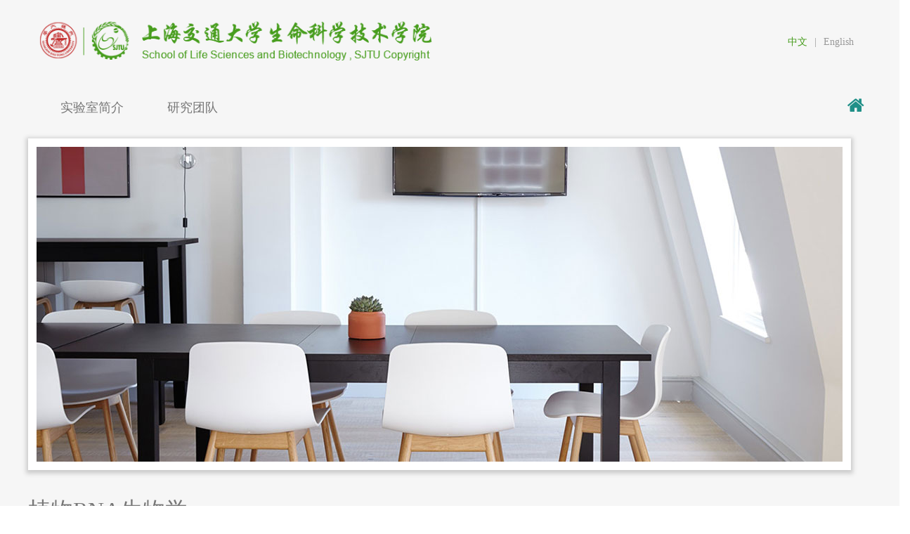

--- FILE ---
content_type: text/html; charset=utf-8
request_url: https://life.sjtu.edu.cn/teacher/Lab/yuxiang
body_size: 6078
content:

<!DOCTYPE html>
<html lang="zh">
<head>
    <meta charset="utf-8">
    <meta name="toTop" content="true">
    <meta name="viewport" content="width=device-width, initial-scale=1.0, minimum-scale=1.0, maximum-scale=1.0">
    <meta http-equiv="X-UA-Compatible" content="IE=edge,chrome=1">
    <meta name="renderer" content="webkit">
    <title>实验室首页</title>
    <meta name="keywords" content="上海交通大学生命科学技术学院" />
    <meta name="description" content="上海交通大学生命科学技术学院" />
    <link href="/teacher/favicon.ico" rel="shortcut icon" type="image/x-icon" />
    
    <link href="/teacher/Assets/css/bootstrap/css/bootstrap.css?v=2019" rel="stylesheet" />
   
     <link href="//at.alicdn.com/t/font_1278762_hcbny2uizsf.css" rel="stylesheet" />
    <link href="/teacher/Assets/js/animate/animate.min.css" rel="stylesheet" />
    <link href="/teacher/Assets/css/font-awesome/css/font-awesome.min.css" rel="stylesheet" />
    <style>
        .iconfont {
            font-size: 30px;
            width: 44px;
            height: 28px;
            color: #318f94;
        }
      
    </style>

    
    <link href="/teacher/Assets/css/web/common.css" rel="stylesheet" />


    <link href="/teacher/Assets/js/swiper/css/swiper.min.css" rel="stylesheet" />
    <link href="/teacher/Assets/css/web/lab.css?v=20260125091111081" rel="stylesheet" />
    <style>
        .swiper-container {
            margin-top: 50px;
        }


        .swiper-slide img {
            box-shadow: 1px 6px 7px 2px #ccc;
        }

        .pps-title {
            padding: 10px 0;
            border-bottom: 3px solid #e1e6e7;
            font-size: 24px;
            line-height: 70px;
            color: #333;
            min-height: 70px;
            text-align: center;
        }

        .swiper-container-phone .re-pp {
            padding: 15px;
        }

            .swiper-container-phone .re-pp p {
                line-height: 27px;
                font-size: 14px;
            }

        .swiper-container-phone .pps {
            text-align: center;
        }

            .swiper-container-phone .pps img {
                display: inline-block;
            }

        .swiper-container-phone .swiper-button-next {
            top: 305px;
            background-image: url(../../teacher/Assets/images/hover_right.png?v=1);
        }

        .swiper-container-phone .swiper-button-prev {
            top: 305px;
            background-image: url(../../teacher/Assets/images/hover_left.png?v=1);
        }

        .hon-con ul li {
            background: url(../../teacher/Assets/images/acibg.png) no-repeat left 12px;
            padding-left: 28px;
            line-height: 40px;
            font-size: 16px;
        }
    </style>


    <!-- jQuery -->
<script src="/teacher/Assets/js/jquery-1.11.0.min.js"></script>
   

</head>
<body>

    

<!--就一个页面，导航做锚点链接-->
<div class="tbg">

    <div class="zy-top  topp animated zoomIn hidden-xs ">
        <div class="container">
            <div class="row">
                <div class="col-lg-6 col-md-6 col-sm-6 zlogo">
                    <a href="">
                        <img src="/teacher/Assets/images/lab-logo1.png" class="img-responsive" />
                    </a>
                </div>
                <div class="visible-xs col-xs-2  xshome"><a href="/"><i class="fa fa-home"></i></a></div>
                

                <div class="col-lg-6 col-md-6 col-sm-6 col-xs-6 pad5">
                    <div class="zy-top-a pull-right">
                        <a href="#" class="active">中文</a>|<a href="/teacher/En/Lab/yuxiang">English</a>
                    </div>
                </div>
            </div>
        </div>
    </div>
    <!--zy-top end-->
    <!-- nav导航开始 -->

    <nav class="navbar navbar-default wc-toppos ">
        <!--<nav class="navbar navbar-default  navbar-fixed-top "> 头部固定，底部会有图，定位-->
        <!--大屏头部-->
        <div class="container pos">
            <div class="row">

                <div class="navbar-header">
                    <a class="navbar-brand visible-xs" href="#" style="color: #fff;"><img src="/teacher/Assets/images/lab-logo.png" alt="" id="img" class="img-responsive visible-xs "></a>
                    <button type="button" class="navbar-toggle" data-toggle="collapse" data-target="#navbar-collapse">
                        <span class="icon-bar"></span>
                        <span class="icon-bar"></span>
                        <span class="icon-bar"></span>
                    </button>
                </div>
                <div class="collapse navbar-collapse" id="navbar-collapse">
                    <ul class="nav navbar-nav mar2">
                        <li><a href="#banner" class="active act">实验室简介</a></li>
                        <li><a href="#yanjiu">研究团队</a></li>
                        

                    </ul>
                    <div class="home hidden-xs"><a target="_blank" href="/teacher/yuxiang"><i class="fa fa-home"></i></a></div>
                </div>
            </div>
        </div>

    </nav>

    <div class="banner" id="banner">
        <div class="container">

            <div class="row">
                <div class="b-img">
                    <img src="/teacher/Assets/images/ban2.jpg" class="img-responsive" />
                </div>
                <div class="ban-tt">
                    <h4>植物RNA生物学 </h4>
                    <p>实验室研究方向</p>

<p>1. RNA生物学: 研究RNA转录和转录后调控的分子机制。</p>

<p>2. 植物逆境生物学: 研究RNA转录后调控如何参与植物应对非生物胁迫。</p>

<p>3. 组学技术研发: 结合分子生物学和高通量测序技术研发新的组学方法。</p>

<p>4. 组学数据分析: 开发程序对多组学数据进行整合分析。</p>

                </div>
            </div>
        </div>

    </div>
    <!--banner end-->

</div>
<!--tbg end-->
    <div class="research hidden-xs" id="yanjiu">
        <div class="container">
            <div class="st-top text-center">
                <h4>研究团队</h4>
            </div>
            <!--st-top end-->
            <div class="row">
                <div class="re-con pos">
                    

                     <!-- Swiper -->
                        <div class="swiper-container">
                            <div class="swiper-wrapper">
                                    <div class="swiper-slide  js-detail" data-id="5528" style="position:relative;">
                                        <div class="pps">
                                            <img src="/teacher/assets/userfiles/files/Net/20210219095450497/Files/20230302/6381338774466359599025841.png" class="img-responsive"  />
                                            <p class="pps-title">吴优</p>
                                            <div class="  text-center sp_sj" style="    height: 42px" id="sp_sj_5528">
                                                <span class="rebb_sp"></span>
                                            </div>
                                        </div>

                                    </div>
                                    <div class="swiper-slide  js-detail" data-id="5529" style="position:relative;">
                                        <div class="pps">
                                            <img src="/teacher/Assets/userfiles/images/thumb/96d19f70ef6a44c98555bd6fa333f519.jpg" class="img-responsive"  />
                                            <p class="pps-title">徐朋飞</p>
                                            <div class="hide  text-center sp_sj" style="    height: 42px" id="sp_sj_5529">
                                                <span class="rebb_sp"></span>
                                            </div>
                                        </div>

                                    </div>
                            </div>
                        </div>
                </div>

            </div>


        </div>

            <div class="row bg_yj">
                <div class="container">
                        <div id="rep_cnt_5528" class="re-box" style=""> <p>上海交通大学, 生命科学技术学院, 助理研究员/博士后</p>

<p>教育经历：</p>

<p>(1) 2015-09 至 2021-09, 上海交通大学, 机械工程, 博士</p>

<p>(2) 2013-09 至 2015-09, 上海交通大学, 机械工程, 硕士</p>

<p>(3) 2009-09 至 2013-09, 哈尔滨工业大学, 机械设计制造及其自动化, 学士</p>

<p>博士后工作经历：</p>

<p>(1) 2021-05 至 今, 在站, 上海交通大学，生命科学技术学院</p>
</div>
                        <div id="rep_cnt_5529" class="re-box" style="display: none;"> <p>上海交通大学, 生命科学技术学院, 助理研究员/博后</p>

<p>教育经历：</p>

<p>(1) 2017-09 至 2022-06, 中国科学院大学, 遗传学, 博士</p>

<p>(2) 2014-09 至 2017-06, 华中农业大学, 作物遗传育种, 硕士</p>

<p>(3) 2010-09 至 2014-06, 华中农业大学, 植物科学与技术, 学士</p>

<p>博士后工作经历：</p>

<p>(1) 2022-01 至 今, 在站, 上海交通大学 生命科学技术学院</p>
</div>
                </div>
            </div>

    </div>
    <!--Research end-->
    <!--重写这个模板的样式 -->
    <div class="research visible-xs " id="yanjiu">
        <div class="container">
            <div class="st-top text-center">
                <h4>研究团队</h4>
            </div>
            <!--st-top end-->
            <div class="row">
                <div class="re-con swiper_con">
                    <div class="swiper-container swiper_yj">
                        <div class="swiper-wrapper">
                                    <div class="swiper-slide">
                                        <div class="s-img">
                                            <img src="/teacher/assets/userfiles/files/Net/20210219095450497/Files/20230302/6381338774466359599025841.png" class="img-responsive js-yjfx_img" />
                                        </div>
                                        <h4>吴优</h4>
                                        <div class="jianjie">
                                            <span class="span"></span>
                                            <p><p>上海交通大学, 生命科学技术学院, 助理研究员/博士后</p>

<p>教育经历：</p>

<p>(1) 2015-09 至 2021-09, 上海交通大学, 机械工程, 博士</p>

<p>(2) 2013-09 至 2015-09, 上海交通大学, 机械工程, 硕士</p>

<p>(3) 2009-09 至 2013-09, 哈尔滨工业大学, 机械设计制造及其自动化, 学士</p>

<p>博士后工作经历：</p>

<p>(1) 2021-05 至 今, 在站, 上海交通大学，生命科学技术学院</p>
</p>
                                        </div>
                                    </div>
                                    <div class="swiper-slide">
                                        <div class="s-img">
                                            <img src="/teacher/Assets/userfiles/images/thumb/96d19f70ef6a44c98555bd6fa333f519.jpg" class="img-responsive js-yjfx_img" />
                                        </div>
                                        <h4>徐朋飞</h4>
                                        <div class="jianjie">
                                            <span class="span"></span>
                                            <p><p>上海交通大学, 生命科学技术学院, 助理研究员/博后</p>

<p>教育经历：</p>

<p>(1) 2017-09 至 2022-06, 中国科学院大学, 遗传学, 博士</p>

<p>(2) 2014-09 至 2017-06, 华中农业大学, 作物遗传育种, 硕士</p>

<p>(3) 2010-09 至 2014-06, 华中农业大学, 植物科学与技术, 学士</p>

<p>博士后工作经历：</p>

<p>(1) 2022-01 至 今, 在站, 上海交通大学 生命科学技术学院</p>
</p>
                                        </div>
                                    </div>
                        </div>
                        <div class="swiper-button-prev js_yj_p"></div><!--左箭头-->
                        <div class="swiper-button-next js_yj_p"></div><!--右箭头-->
                    </div>

                    



                </div>
                <!--/re-con end-->

            </div>

        </div>
    </div>
    <!--Research end-->

<!-- footer开始 -->
<footer>
    <div class="footer text-center">
        <div class="wc-copy">
            <p>上海交通大学生命科学技术学院 Copyright &copy; 2019 沪交ICP备05029. All Rights Reserved.</p>

        </div>

    </div>
</footer>
<!--footer end-->



    

    <div id="AntiForgeryToken" style="display: none;">
        <input name="__RequestVerificationToken" type="hidden" value="ffJIzyL_n_KqSQCqJKtLjyw-76eR1Y2oBn0YZTjB9eGW1bhaOXwPNE4HW6chiHb5edDnkn30AqPphf-vM1k5nHYID77l6b6DTCfoczuvRfwoSHrO1wHtont58bgfxTwvr2f2_Q4O17rdfVqLw1yBsPHIftpEhVEKYs8irFv8WmU1" />
    </div>

  <div id='toTop'></div>
    
<script src="/teacher/Assets/js/jquery.SuperSlide.2.1.1.js"></script>
<script type="text/javascript" src="/teacher/Assets/js/toTop.js"></script>
<script type="text/javascript" src="/teacher/Assets/js/jquery.scrollto.min.js"></script>
<script src="/teacher/Assets/css/bootstrap/js/bootstrap.min.js"></script>
    
    <script src="/teacher/Assets/js/swiper/js/swiper.min.js"></script>

    <script type="text/javascript">

        var swiper = new Swiper('.pos .swiper-container', {
            slidesPerView: 4,
            spaceBetween: 22,
            slidesPerGroup: 4,
            // loop: true,
            grabCursor: true,
            //slideToClickedSlide: true,
            //loopFillGroupWithBlank: true,
            pagination: {
                el: '.swiper-pagination',
                clickable: true,
            }
        });


        var swiper = new Swiper('.swiper_con .swiper-container', {
            loop: true,
            navigation: {
                nextEl: '.swiper-button-next',
                prevEl: '.swiper-button-prev',
            }
        });


        $(function () {

            $(".navbar-toggle").click();
            setTimeout(function () { $(".navbar-toggle").click(); }, 100)
            $(".navbar-toggle").click();

            $(".navbar-toggle").click(function () {

                if ($("#navbar-collapse").hasClass("in")) {
                    $("#navbar-collapse").removeClass("in").removeAttr("style");
                } else {
                    $("#navbar-collapse").addClass("in").css("height", "auto");
                }
            });

            $("#navbar-collapse a").click(function () {
                $("#navbar-collapse").removeClass("in");
            });


            $(".swiper-pagination").on("click", "span", function () {

                var _id = $(".swiper-slide-active").data("id");
                $(".sp_sj").addClass("hide");
                $(".re-box").hide();
                $("#sp_sj_" + _id).removeClass("hide");
                $("#rep_cnt_" + _id).show();
            })



            $(window).scroll(function () {


                if ($(".research").length > 0) {
                    if ($(".research").offset().top - $(window).scrollTop() < $(window).height()) {
                        $(".research").addClass("animated  fadeInUp");
                    }
                }


                if ($(".honors").length > 0) {
                    if ($(".honors ").offset().top - $(window).scrollTop() < $(window).height()) {
                        $(".honors ").addClass("animated  fadeInUp");
                    }
                }


                if ($(document).scrollTop() >= 165) {
                    $('.wc-toppos').addClass("wht");
                    $('.wht .nav  a').css("color", "#fff");

                }
                if ($(window).scrollTop() < 165) {
                    $('.wc-toppos').removeClass("wht");
                    $('.wc-toppos .nav  a').css("color", "#777");

                }

            });

            //选项卡
            //在内容中除了第一行显示外，其他的都隐藏
            $(".re-con .re-bb:gt(0)").hide();
            //点击li元素
            $(".re-top .reli").click(function () {
                //当前的添加样式，其余的兄弟元素移除样式
                $(this).addClass("active").siblings().removeClass("active");
                //获取内容中的索引，并进行显示
                var index = $(this).index();
                $(".re-con .re-bb").eq(index).show().siblings().hide();

            })

            $(".st-but li").click(function () {
                //当前的添加样式，其余的兄弟元素移除样式
                $(this).addClass("active").siblings().removeClass("active");
                //获取内容中的索引，并进行显示
                var index = $(this).index();
                $(".student-con .st-text .tt2").eq(index).show().siblings().hide();
                $(".student-con .stu-tt").eq(index).show().siblings().hide();

            })


            $('a[href*=#],area[href*=#]').click(function () {
                if (location.pathname.replace(/^\//, '') == this.pathname.replace(/^\//, '') && location.hostname == this.hostname) {
                    var $target = $(this.hash);
                    $target = $target.length && $target || $('[name=' + this.hash.slice(1) + ']');
                    if ($target.length) {
                        var targetOffset = $target.offset().top;
                        $('html,body').animate({ scrollTop: targetOffset }, 1000);
                        //             return false;
                        //点击 会收缩 导航
                    }
                }
            });



            var _length = $(".js-detail").length;
            if (_length < 4) {

                var _img_width = $(".js-detail").width() * _length;
                var _rep_width = $(".re-con").width();
                var result = (_rep_width - _img_width) / 2;
                $(".swiper-container").css("padding-left", result + "px");
            }

            if ($(".js-detail").length > 0) {
                ////默认布局：
                var _offset = $(".js-detail").eq(0).offset().left;
                $(".re-bb").hide();
                var _id = $(".js-detail").eq(0).data("id");
                $("#rep_cnt_" + _id).find("span").css("left", (_offset - 240) + "px");
                $("#rep_cnt_" + _id).show();


            }



            $(".js-detail").click(function () {
                $(".sp_sj").addClass("hide");
                $(".re-box").hide();
                $("#sp_sj_" + $(this).data("id")).removeClass("hide");
                $("#rep_cnt_" + $(this).data("id")).show();

            });
        });

    </script>


</body>
</html>


--- FILE ---
content_type: text/css
request_url: https://at.alicdn.com/t/font_1278762_hcbny2uizsf.css
body_size: 4551
content:
@font-face {font-family: "iconfont";
  src: url('//at.alicdn.com/t/font_1278762_hcbny2uizsf.eot?t=1563260817172'); /* IE9 */
  src: url('//at.alicdn.com/t/font_1278762_hcbny2uizsf.eot?t=1563260817172#iefix') format('embedded-opentype'), /* IE6-IE8 */
  url('[data-uri]') format('woff2'),
  url('//at.alicdn.com/t/font_1278762_hcbny2uizsf.woff?t=1563260817172') format('woff'),
  url('//at.alicdn.com/t/font_1278762_hcbny2uizsf.ttf?t=1563260817172') format('truetype'), /* chrome, firefox, opera, Safari, Android, iOS 4.2+ */
  url('//at.alicdn.com/t/font_1278762_hcbny2uizsf.svg?t=1563260817172#iconfont') format('svg'); /* iOS 4.1- */
}

.iconfont {
  font-family: "iconfont" !important;
  font-size: 16px;
  font-style: normal;
  -webkit-font-smoothing: antialiased;
  -moz-osx-font-smoothing: grayscale;
}

.icon-puzzlepiece:before {
  content: "\e7b7";
}

.icon-xiugai:before {
  content: "\e600";
}

.icon-key10:before {
  content: "\e609";
}

.icon-key0:before {
  content: "\e607";
}

.icon-jb:before {
  content: "\e622";
}

.icon-pdf:before {
  content: "\e615";
}

.icon-wutongzhi:before {
  content: "\e614";
}

.icon-key2:before {
  content: "\e653";
}

.icon-syj:before {
  content: "\e694";
}

.icon-key4:before {
  content: "\e602";
}

.icon-shangchuan:before {
  content: "\e6dc";
}

.icon-key3:before {
  content: "\e666";
}

.icon-key5:before {
  content: "\e667";
}

.icon-key1:before {
  content: "\e668";
}

.icon-shangchuantupian:before {
  content: "\e658";
}

.icon-key6:before {
  content: "\e641";
}

.icon-puls:before {
  content: "\e611";
}

.icon-shangchuantupian1:before {
  content: "\e61a";
}



--- FILE ---
content_type: text/css
request_url: https://life.sjtu.edu.cn/teacher/Assets/css/web/common.css
body_size: 2132
content:
@charset "utf-8";
body, ul, ol, li, p, h1, h2, h3, h4, h5, h6, form, fieldset, img, div,span,a {
	border: 0 none;
	margin: 0;
	padding: 0;
	/*box-sizing:border-box;
	font-size: 72%*/
}
ul{
	list-style:none;
}

li{
	list-style:none;
}
a {
    color: #55a7a1;
}
a:hover,a:active,a:focus{
	color: #fff;
	text-decoration: none;

}
a.active{
	text-decoration: none;
	
}
img{
	border:none;
	vertical-align:middle;
}
.fl{
	float: left;
}
.fr{
	float:right;
}
.clearfix:before,.clearfix:after {
	content: " ";
	display: table;
	clear: both;
}
.clearfix {
	*zoom: 1;
	clear: both; 
	height:0px;
}
.clear {
	clear: both;
}
/*字体引入*/


/*@font-face {
	font-family: 'times';
	src: url('../fonts/times/TIMESLTSTD-ROMAN.eot');
	src: url('../fonts/times/TIMESLTSTD-ROMAN.eot?#iefix') format('embedded-opentype'),
		url('../fonts/times/TIMESLTSTD-ROMAN.woff') format('woff'),
		url('../fonts/times/TIMESLTSTD-ROMAN.ttf') format('truetype'),
		url('../fonts/times/TIMESLTSTD-ROMAN.svg#TIMESLTSTD-ROMAN') format('svg');
	font-weight: normal;
	font-style: normal;
	
}
@font-face {
	font-family: 'ligasan';
	src: url('../fonts/Ligasansltstd-bold/LIGASANSLTSTD-BOLD.eot');
	src: url('../fonts/Ligasansltstd-bold/LIGASANSLTSTD-BOLD.eot?#iefix') format('embedded-opentype'),
		url('../fonts/Ligasansltstd-bold/LIGASANSLTSTD-BOLD.woff') format('woff'),
		url('../fonts/Ligasansltstd-bold/LIGASANSLTSTD-BOLD.ttf') format('truetype'),
		url('../fonts/Ligasansltstd-bold/LIGASANSLTSTD-BOLD.svg#LIGASANSLTSTD-BOLD') format('svg');
	font-weight: normal;
	font-style: normal;	
}*/


@font-face {
	font-family: 'AvenirLTStd-light';
	src: url('../fonts/Avenir-light/AvenirLTStd-light.eot');
	src: url('../fonts/Avenir-light/AvenirLTStd-light.eot?#iefix') format('embedded-opentype'),
		url('../fonts/Avenir-light/AvenirLTStd-light.woff') format('woff'),
		url('../fonts/Avenir-light/AvenirLTStd-light.ttf') format('truetype'),
		url('../fonts/Avenir-light/AvenirLTStd-light.svg#AvenirLTStd-light') format('svg');
	font-weight: normal;
	font-style: normal;
}


@font-face {
	font-family: 'AvenirLTStd';
	src: url('../fonts/Avenir/AvenirLTStd-Medium.eot');
	src: url('../fonts/Avenir/AvenirLTStd-Medium.eot?#iefix') format('embedded-opentype'),
		url('../fonts/Avenir/AvenirLTStd-Medium.woff') format('woff'),
		url('../fonts/Avenir/AvenirLTStd-Medium.ttf') format('truetype'),
		url('../fonts/Avenir/AvenirLTStd-Medium.svg#AvenirLTStd-Medium') format('svg');
	font-weight: normal;
	font-style: normal;
	
}


body{   
	font-size:14px;
    font-family:'Microsoft YaHei';
    color:#666;  
    /*min-width: 1170px;*/
   /*响应式不要加最小宽度*/
}
code{
  font-family:'Microsoft YaHei';font-weight: bold;
}


/*背景-main*/
/*nav导航开始*/
.naxl{
	width: 600px;
	margin:0 auto;
	height: 200px;
	background-color: #fff;
	opacity: 0.8;
}
.naxl li{
	width: 200px;
	margin:0 auto;
	float: left;
	text-align: center;
	padding-top: 20px;
}
.naxl .xl a {
	color:#666;
}
.bla{
	color:#333;
}

.navbar-nav{
	/* 转化为table 并且，宽度百分百，*/
	/*display: table;   
	width: 100%;*/
}
.navbar-nav>li {
    display: inline-block;
    padding: 10px;
    position: relative;
    
    /*居中并且转为table-cell*/
    /*text-align: center; 
	display: table-cell;*/
	
}
.navbar-nav>li>a {
    color: #fff ;
    font-size: 18px;
    padding: 10px 20px;
    
    /*font-family: 'AvenirLTStd-light';*/
    border-radius:20px;
    border: 1px solid transparent;
}
.navbar-default .navbar-nav > li > a.visited{
	color: #fff;
	background: #489d20;
	border-radius:20px;
	/*transition: all 1.5s;*/
}
.navbar-nav>li>a.active{
	color: #fff;
	/*border: 1px solid #fff;*/
	border-radius:20px;
	transition: all 1.5s;
}
.navbar-default .navbar-nav > li > a:focus, .navbar-default .navbar-nav > li > a:hover{
	color: #fff;
	/*background: #489d20;*/
	border: 1px solid #fff;
	border-radius:25px;
	transition: all 1.5s;
}
.navbar-nav > li > a:hover{
	color: #fff;
	background: #489d20;
	border-radius:20px;
	transition: all 1.5s;
}
.navbar .navbar-collapse {
    text-align: center;
}
.navbar-default {
    background-color:transparent;
    border:none;
}
.choose{
	color:#fff;
}
.navbar-nav>li>a>span{
	color:#fff;
	display: block;
	width: 80px;
	height: 24px;
	line-height: 24px;
	background-color: #a41034;
	border-radius: 15px;
}
.navbar-right .xl a{
	font-size: 12px;
	color: #666;
}

/*.banner img{
    max-height: 914px;
}*/
/*banner开始*/
 /*.banner{
 	width: 100%;
 	height: auto;
 }
.banner img{
	display: block;
	width: 100%;
	height: auto;
    max-height:925px;
}*/
/*.wht{
	background-color:#fff;
}*/

/*按钮适配*/
.btn-p{
	font-size: 16px;
	display: block;
	width: 160px;
	margin:0 auto;
	height: 44px;
	line-height: 44px;
	border-radius: 50px;
	border:2px solid #a41034;
	color:#a41034;
	text-align: center;
	margin-top: 20px;
}
.btn-r{
	color:#fff;
	background-color:#a41034;
}
.btn-s{
	font-size: 14px;
	display:inline-block;
	width: 130px;
	margin:0 auto;
	height: 36px;
	line-height: 36px;
	border-radius: 50px;
	background-color:#a41034;
	color:#fff;
	text-align: center;
	margin-top: 35px;
}
.btn-s1{
	font-size: 14px;
	display:inline-block;
	width: 145px;
	margin:0 auto;
	height: 36px;
	line-height: 36px;
	border-radius: 50px;
	background-color:#a41034;
	color:#fff;
	text-align: center;
	margin-top: 35px;
}
.btn-sp{
	font-size: 14px;
	display: block;
	width: 130px;
	margin:0 auto;
	height: 36px;
	line-height: 36px;
	border-radius: 50px;
	border:2px solid #a41034;
	color:#a41034;
	text-align: center;
	margin-top: 35px;
	transition: all 0.5s;
}

.btn-sp:hover{
	color: #fff;
	background: #a41034;
	
}

.btn-sp1{
	font-size: 14px;
	display: block;
	width: 145px;
	height: 36px;
	line-height: 36px;
	border-radius: 50px;
	border:2px solid #a41034;
	color:#a41034;
	text-align: center;
	margin-top: 35px;
	transition: all 0.5s;
}
.btn-sp1:hover{
	color: #fff;
	background: #a41034;
	
}
/*导航屏幕适应*/
@media only screen and ( min-width:768px) and ( max-width:992px ){
/*.navbar .container{
	width: 970px;
	}*/



}



@media only screen and ( min-width:768px) and ( max-width:1199px ){

} 

@media (min-width: 768px){
		
}
@media only screen and (max-width: 767px){




}


--- FILE ---
content_type: text/css
request_url: https://life.sjtu.edu.cn/teacher/Assets/css/web/lab.css?v=20260125091111081
body_size: 5191
content:

@charset "utf-8";
/* CSS Document */
/*2019.7.23 */
 body{
 	overflow-x:hidden;
 }
 

 
 /*nav导航*/
.navbar-default .navbar-nav > li > a:hover{
	color:#777;
	text-decoration: none;
}


.navbar .navbar-collapse{
	
}
.navbar-default .navbar-nav > li > a{
	color: #777;
}


.topp{
	/*display: none;*/
}
/*zy-top*/
.zy-top{
	min-height: 127px;
	/*padding-top: 25px;*/
	
}
.zlogo{
	
}
.pad5{
	padding-top: 40px;
}
.zy-top-a{
	color: #777;
}
.deng{
	color: #777;

	font-size: 48px;

	padding-top: 25px;
}
.zy-top-a{
	padding-top: 10px;color: #999;
}
.zy-top-a  a{
	color: #999;
	padding: 0 10px;
}
.zy-top-a  a:hover,.zy-top-a  a.active{
	color: #479d1d;
}
.wht {
	background: #30a79f;
	height: 70px;
	/*border-bottom: 1px solid #CAD4DD;*/
	position: fixed;
	top: 0px;
	width: 100%;
	z-index: 11111;
}
/*wc-toppos*/
.home{
	position: absolute;
	right: 10px;
	top: 0px;
	
}
.home i{
	font-size: 2.6rem;
	color: #209088;
}
.wht .home i{
	color: #fff;
}

/*开始*/
.pos{
	position: relative;
}

/*banner */
.tbg{
	background: #f6f6f6;
	/*min-height: 940px;*/
    padding-bottom:30px;
}
.banner{
	
}
.banner .b-img img{
	border: 12px solid #FFF;
	box-shadow: 0px 2px 6px 3px #ccc;
}
.banner .ban-tt{
	
}
.banner .ban-tt h4{
	 font-size: 32px;
	 color: #777;
	 margin-top: 40px;
	 margin-bottom: 25px;
}
.banner .ban-tt p{
	color: #777;
	font-size: 16px;
	line-height: 25px;
}


.st-top{
	text-transform: uppercase;
	
}
.st-top h4{
	font-size: 42px;
	display: inline-block;
	color: #333;
	padding-bottom: 20px;
	/*border-bottom: 2px solid #d5b767;*/
	background: url(../../images/yello.png) no-repeat center bottom;
}

/**/
/*research*/
.research {
    /*background: #fff url(../../images/rebgl.png) repeat-x left top;
    min-height: 836px;*/
    padding-top: 80px;
}
.re-con a.aleft {
    color: #333;
    position: absolute;
    left: -100px;
    top: 356px;
    text-decoration: none;
}
.re-con a.aleft img{
	padding-right: 5px;
}
.re-con a.aright {
    color: #333;
    position: absolute;
    right: -100px;
    top: 356px;
    text-decoration: none;
}
.re-con a.aright img{
	padding-left: 5px;
}
.re-top{
	padding-top: 50px;
	min-height: 500px;
}

.re-top .reli{
	cursor: pointer;
}
.re-top .reli img{
	
	box-shadow: 1px 6px 7px 2px #ccc;
}

.re-top .reli p{
  padding: 10px 0;
  border-bottom: 3px  solid #e1e6e7;	
  font-size: 24px;
  line-height: 70px;
  color: #333;
  min-height: 70px;
  text-align: center;
  
}
.re-box {
    padding: 36px 0;
}
    .re-box p {
        color: #fff;
        font-size: 16px;
        line-height: 30px;
        font-family: 'AvenirLTStd-light';
        text-align: justify;
    }

.re-bb {
    position: relative;
    padding-top: 32px;
    padding-bottom: 48px;
}
    .re-bb span {
        position: absolute;
        left: 10%;
        top:-102px;
        border-top: 30px solid transparent;
        border-left: 30px solid transparent;
        border-right: 30px solid transparent;
        border-bottom: 26px solid #209088;
    }
.rebb_sp {
    /*position: absolute;
    left: 10%;
    top: -102px;*/
    border-top: 30px solid transparent;
    border-left: 30px solid transparent;
    border-right: 30px solid transparent;
    border-bottom: 26px solid #209088;
}


.re-bb span.sp2{
	position: absolute;
	left: 36%;
	top: -102px;
	
	
	
}

        .re-bb span.sp3 {
            position: absolute;
            left: 60%;
            top: -102px;
        }
        .re-bb span.sp4 {
            position: absolute;
            left: 85%;
            top: -102px;
        }



/*honors */
.honors{
	background: #fff;
	min-height: 636px;
	padding-top: 75px;
	padding-bottom: 50px;
}
.hcon{
	padding-top: 60px;
}
.hon-con{
	
}
.hon-con p{
	line-height: 30px;
	font-size: 16px;
	color: #777;
	
	margin-bottom: 10px;
}
.yin {
	text-align: center;
}
.yin img{
	/*background: url(../images/yin.jpg) no-repeat center bottom;
	padding-bottom: 22px;*/
	box-shadow: 0px 11px 20px -7px #666;
	display: inline-block;
}



/*footer */
.footer{
	background: #158f85;
	/*min-height: 100px;*/ 
	padding:20px 0;
	
}
.wc-copy{
	
}
.wc-copy p{
	color: #fff;
	font-size: 14px;
	line-height: 25px;
}
.wc-copy p a{
	color: #fff;
	
}
.wc-copy p a:hover{
	text-decoration: underline;
}



/*footer end*/
/*最小1200屏幕到最大*/
@media (min-width: 1200px) {
    .container {
    width: 1200px;
}

.pad3{
	padding-top:20px;
	width: 47%;
    margin-right: 2%;
}
.wc-toppos{
	/*position: absolute;
	top: 130px;
	width: 100%;*/
	
	height: 50px;
	padding-top: 10px;
	z-index: 111;
}
/*.wht {
	background: #f5f5f5;
	height: 50px;

	position: fixed;
	top: 0px;
	width: 100%;
	z-index: 11111;
}*/
.mar2{
	margin-top:-15px;
}
.pro-left{
	width:840px;
}
.pro-right{
	width: 1323px;
}

.te-left{
	
	width: 1331px;
	
}
.te-right{
	width: 826px;
}
   

}
/*最小1200屏幕到最大 end*/

@media (min-width: 1200px)and ( max-width:1440px ){
	
	
	
	
	
	
	}


@media only screen and ( min-width:768px) and ( max-width:1200px ){
	
	/*.wc-toppos{
	position: absolute;
	top: 130px;
	width: 100%;
	
	height: 130px;
	padding-top: 30px;
	z-index: 111;
}*/
.navbar{
	min-height: 20px;
}
.home {
    position: absolute;
    right: 19px;
    top: 15px;
}
.wht {
	background: #2aa9a0;
	height: 70px;
	border: 1px solid #CAD4DD;
	position: fixed;
	top: 0px;
	width: 100%;
	z-index: 11111;
}
.mar2{
	margin-top:10px;
}
	
.navbar-nav>li>a {
   
    padding: 2px 12px;
    font-size: 16px;
    }
     .banner{
    	min-height: 400px;
    	padding-top: 70px;
    	padding: 0 10px;
    }
    .banner .ban-tt {
    padding: 0 10px;
}
  .tbg{
  	min-height: 500px;
  	padding-bottom: 40px;
  }

.deng{
	font-size: 3rem;
}

.re-con a.aleft{
	left: 0;
	top: 406px;
}
.re-con a.aright{
	right: 0;
	top: 406px;
}


}


@media (min-width: 768px)and ( max-width:992px ){
	
	/*.wc-toppos{
	position: absolute;
	top: 130px;
	width: 100%;
	
	height: 130px;
	padding-top: 30px;
	z-index: 111;
}*/
.wht {
	background: #2aa9a0;
	height: 70px;
	border: 1px solid #CAD4DD;
	position: fixed;
	top: 0px;
	width: 100%;
	z-index: 11111;
}
.mar2{
	margin-top:10px;
}
	
.navbar-nav>li>a {
   
    padding: 2px 1px;
    font-size: 18px;
    }
    /*.mar2{
    	margin-top: -50px;
    }*/
    .banner .ban-tt p {
        color: #777;
        font-size: 18px;
        line-height: 32px;
    }

    .research {
        padding-top: 40px;
        /*background: none;*/
        /*background: url(../../images/rebg.jpg) repeat left bottom;*/
        min-height: 600px;
    }
.re-top{
	min-height: 320px;
}
.re-top .reli{
	text-align: center;
	
}
.re-bb span{
	top: -104px;
}

.re-bb span.sp2{
	position: absolute;
	left: 36%;
	top: -103px;
	
	
	
}

.re-bb span.sp3{
	position: absolute;
	left: 60%;
	top: -103px;

}
.re-bb span.sp4{
	position: absolute;
	left: 85%;
	top: -103px;

}
.re-top .reli{
	margin-bottom: 20px;
}
.re-top .reli img {
    display: inline-block;
}
.re-top .reli .re-pp{
	/*display: none;*/
}
.re-top .reli .re-pp span{
	color: #209088;
	font-size: 16px;
}
.re-top .reli .re-pp p{
	display: none;
	padding: 0 10%;
}
.re-top .reli p{
	border-bottom: none;
	min-height: 0;
	padding: 5px 10%;line-height: 27px;
    font-size: 16px;
}
.re-con a.aleft{
	left: 0;
	top: 266px;
}
.re-con a.aright{
	right: 0;
	top: 266px;
}

    .pps-title {
        font-size: 22px;
    }

   
  
}

 
 
 
@media (min-width: 992px) and (max-width: 1200px) {
    /*中等屏幕设备 桌面*/
}
@media (min-width: 768px) and (max-width: 992px) {
    /*小屏幕设备 平板*/
   .zy-top{
   	min-height: 110px;
   }
   
   
   
   
   
   
   
}


@media (max-width: 768px) {
    /*超小屏幕设备 手机*/
   
   .zy-top {
    min-height: 90px;
    /* padding-top: 25px; */
}
   .navbar-brand{
	padding: 9px 15px;
}

   
   
}
@media only screen and ( min-width:555px) and ( max-width:730px ){
	/*.deng{
		margin-top: 120px;
	}*/
	
	
	.zy-top {
    min-height: 166px;
    /* padding-top: 25px; */
}
}

@media only screen and ( min-width:570px) and ( max-width:760px ){
.navbar-header {
    background: #209088;
    padding-bottom: 30px;
}

}


@media only screen and ( min-width:375px) and ( max-width:767px ){


.navbar-brand > img {
    max-width: 84%;
}
.navbar-default .navbar-toggle{
	/*margin-top: -20px;*/
}


.deng2{
	margin-top: 120px;
}
.deng{
	font-size: 24px;
}
.navbar-nav{
	background: #209088;
	margin-top: 0;
} 

.navbar-nav>li{
	display: block;
	text-align: left;
}
.navbar-header{
	/*margin-top: 17px;*/
}
.navbar-default .navbar-toggle .icon-bar{
	color: #fff;
}
.navbar-default .navbar-toggle {
    border-color: #fff;
    background-color: #209088;
}
.navbar-default .navbar-toggle:focus, .navbar-default .navbar-toggle:hover {
    background-color: #209088;
}
.navbar-nav{}

.navbar-default .navbar-toggle .icon-bar {
    background-color: #fff;
}
  .navbar-inverse .navbar-nav > li > a {
        color: #fff;
        padding: 8px 16px;
        font-size: 16px;
        line-height: 30px;
    }

        .navbar-inverse .navbar-nav > li > a:hover, .navbar-inverse .navbar-nav > li > a:focus {
            text-decoration: none;
        }

    .navbar-inverse .navbar-collapse, .navbar-inverse .navbar-form {
        background: #209088;        
    }

.navbar-default{
	/*background: #0c6861;*/
}

    .navbar-header {
        background: #209088;
        padding-bottom: 10px;
    }
.navbar-nav>li{
	padding: 5px 10px;
}
    .nav > li > a {
        padding: 4px 10px;
        position: relative;
        display: block;
        color: #fff !important;
    }

    .navbar-inverse .navbar-toggle {
        border-color: #fff;
    }

        .navbar-inverse .navbar-toggle .icon-bar {
            background-color: #fff;
        }
    /*.navbar-brand {
 height:50px;
 color:#333;
 
}*/
    .navbar-inverse a.navbar-brand {
        color: #fff;
        line-height: 25px;
    }

    .navbar-brand a:hover {
        color: #000;
        text-decoration: none;
    }

    .navbar-inverse .navbar-toggle:hover, .navbar-inverse .navbar-toggle:focus {
        background-color: transparent;
    }

    .navbar-inverse .navbar-nav > .open > a, .navbar-inverse .navbar-nav > .open > a:hover, .navbar-inverse .navbar-nav > .open > a:focus {
        color: #fff;
    }

    .navbar-inverse .navbar-nav .open .dropdown-menu > li > a{
        color: #eee;
    }

        .navbar-inverse .navbar-nav > .open > a, .navbar-inverse .navbar-nav > .open > a:hover, .navbar-inverse .navbar-nav > .open > a:focus {
            background-color: #209088;
            color: #fff;
        }
     
   .st-top h4{
	font-size: 30px;
}


.yin img{
	margin-top: 20px;
}
.pad5 {
    padding-top: 22px;
}
.banner{
	padding: 0 20px;
}
.tbg {
   padding-bottom: 40px;
    min-height: 640px;
}
 
.xshome{
	padding-top: 26px;
}
 .honors{
  	padding-top: 40px;
  } 
.hcon {
    padding-top: 40px;
}


.research{
	padding-top: 40px;
	background: none;
}
.re-top .reli{
	text-align: center;
	
}
.re-top .reli{
	margin-bottom: 20px;
}
.re-top .reli img {
    display: inline-block;
}
.re-top .reli .re-pp{
	/*display: none;*/
}
.re-top .reli .re-pp span{
	color: #209088;
	font-size: 16px;
}
.re-top .reli .re-pp p{
	display: none;line-height: 27px;
    font-size: 16px;
	padding: 0 10%;
}
.re-top .reli p{
	border-bottom: none;
	min-height: 0;
	padding: 5px 10%;
	line-height: 30px;
	font-size: 16px;
}

.xshome i{
	font-size: 2.6rem;
	color: #209088;
}


    .student-con {
        padding-top: 20px;
    }

    .swiper_con {
        padding-top: 20px;
    }



        .swiper_con .swiper-container {
            width: 100%;
            height: 100%;
        }

        .swiper_con .swiper-slide {
            text-align: center;
            font-size: 18px;
            background: #fff;
            /* Center slide text vertically */
            display: -webkit-box;
            display: -ms-flexbox;
            display: -webkit-flex;
            display: flex;
            -webkit-box-pack: center;
            -ms-flex-pack: center;
            -webkit-justify-content: center;
            justify-content: center;
            -webkit-box-align: center;
            -ms-flex-align: center;
            -webkit-align-items: center;
            align-items: center;
            transition: 300ms;
            transform: scale(0.8);
        }

        .swiper_con .swiper-slide-active, .swiper_con .swiper-slide-duplicate-active {
            transform: scale(1);
            z-index: 1;
        }



    .swr {
        padding: 10px 0;
        margin-top: 30px;
    }

        .swr img {
            max-width: 400px;
            height: auto;
        }


    .swiper_con .swiper-slide {
        min-height: 400px;
        padding-bottom: 0px;
        display: block;
    }

        .swiper_con .swiper-slide img {
            display: inline-block;
        }

        .swiper_con .swiper-slide .jianjie {
            background: #209088;
        }

        .swiper_con .swiper-slide h4 {
            line-height: 30px;
            border-bottom: 1px solid #333;
            padding: 10px 0;
            margin: 0 20px;
        }

        .swiper_con .swiper-slide .jianjie {
            padding: 20px;
            position: relative;
            margin-top: 35px;
        }

            .swiper_con .swiper-slide .jianjie p {
                color: #fff;
                font-size: 14px;
                line-height: 24px;
                text-align: justify;
            }

            .swiper_con .swiper-slide .jianjie .span {
                position: absolute;
                left: 45%;
                top: -29px;
                border-left: 15px solid transparent;
                border-right: 15px solid transparent;
                border-bottom: 15px solid #209088;
                border-top: 15px solid transparent;
            }



}
@media only screen and ( max-width:377px){


.deng2{
	margin-top: 80px;
}
.deng{
	font-size: 24px;
	text-align: right;
}
.navbar-nav{
	background: #209088;
	margin-top: 0;
} 

.navbar-nav>li{
	display: block;
	text-align: left;
}
.navbar-header{
	margin-top: 0px;
}
.navbar-default .navbar-toggle .icon-bar{
	color: #fff;
}
.navbar-default .navbar-toggle {
    border-color: #fff;
    background-color: #209088;
}
.navbar-default .navbar-toggle:focus, .navbar-default .navbar-toggle:hover {
    background-color: #209088;
}
.navbar-nav{}

.navbar-default .navbar-toggle .icon-bar {
    background-color: #fff;
}
  .navbar-inverse .navbar-nav > li > a {
        color: #fff;
        padding: 8px 16px;
        font-size: 16px;
        line-height: 30px;
    }

        .navbar-inverse .navbar-nav > li > a:hover, .navbar-inverse .navbar-nav > li > a:focus {
            text-decoration: none;
        }

    .navbar-inverse .navbar-collapse, .navbar-inverse .navbar-form {
        background: #209088;        
    }

.navbar-default{
	/*background: #0c6861;*/
}

    .navbar-header {
        background: #209088;
    }
.navbar-nav>li{
	padding: 5px 10px;
	text-align: center;
}
    .nav > li > a {
        padding: 4px 10px;
        position: relative;
        display: block;
        color: #fff !important;
    }

    .navbar-inverse .navbar-toggle {
        border-color: #fff;
    }

        .navbar-inverse .navbar-toggle .icon-bar {
            background-color: #fff;
        }
    /*.navbar-brand {
 height:50px;
 color:#333;
 
}*/
    .navbar-inverse a.navbar-brand {
        color: #fff;
        line-height: 25px;
    }

    .navbar-brand a:hover {
        color: #000;
        text-decoration: none;
    }

    .navbar-inverse .navbar-toggle:hover, .navbar-inverse .navbar-toggle:focus {
        background-color: transparent;
    }

    .navbar-inverse .navbar-nav > .open > a, .navbar-inverse .navbar-nav > .open > a:hover, .navbar-inverse .navbar-nav > .open > a:focus {
        color: #fff;
    }

    .navbar-inverse .navbar-nav .open .dropdown-menu > li > a{
        color: #eee;
    }

        .navbar-inverse .navbar-nav > .open > a, .navbar-inverse .navbar-nav > .open > a:hover, .navbar-inverse .navbar-nav > .open > a:focus {
            background-color: #209088;
            color: #fff;
        }
        
  /*.honors{
  	padding-top:0px;
  }*/    


.st-top h4{
	font-size: 30px;
}


.yin img{
	margin-top: 20px;
}
.pad5 {
    padding-top: 22px;
}
.banner{
	padding: 0 20px;
}
.tbg {
   padding-bottom: 40px;
    min-height: 640px;
}
.xshome{
	padding-top: 30px;
}

.research{
	padding-top: 40px;
	background: none;
}
.re-top .reli{
	text-align: center;
	
}
.re-top .reli{
	margin-bottom: 20px;
}
.re-top .reli img {
    display: inline-block;
}
.re-top .reli .re-pp{
	/*display: none;*/
}
.re-top .reli .re-pp span{
	color: #209088;
	font-size: 16px;
}
.re-top .reli .re-pp p{
	display: none;
	padding: 0 10%;
}
.re-top .reli p{
	border-bottom: none;
	min-height: 0;
	padding: 5px 10%;
	line-height: 27px;
    font-size: 16px;
}
.student{
	padding-top: 40px;
	padding-bottom: 20px;
}
.student .dier .stul {
    margin-bottom: 20px;
    text-align: center;
}


.xshome i{
	font-size: 2.6rem;
	color: #209088;
}
.banner .ban-tt h4{
	font-size: 26px;
}


/**/
/**/

.navbar-brand{
	padding: 11px 15px;
}

.navbar-brand > img {
    max-width: 84%;
}
.navbar-default .navbar-toggle{
	margin-top: -20px;
}

}



.aright:focus, .aright:focus {
    outline: none;
}



#toTop {
    background: url(../../images/1.png) no-repeat center center;
    width: 50px;
    height: 50px;
    background-position: right 0px bottom 0px;
}

    #toTop:hover {
        background-position: left 0px bottom 0px;
        /*transition: width .5s, height .5s, background .5s, transform .5s;
        -moz-transition: width .5s, height .5s, background .5s, -moz-transform .5s;
        -webkit-transition: width .5s, height .5s, background .5s, -webkit-transform .5s;
        -o-transition: width 1.5s, height .5s, line-height .5s, background .5s, -o-transform .5s;*/
    }

.bg_yj {
    background: #209088;
}

 .swiper-pagination {
    position: initial;
    padding-top: 22px;
}
 .swiper-pagination-bullet {
    background: #333;
    opacity: 0.8;
    margin-right: 10px;
}

 .swiper-pagination-bullet-active {
    background: #209088;
}

 .swiper-pagination-bullet {
    width: 16px;
    height: 16px;
}
.js_yj_p {
    margin-top: 0;
    top: 16%;
}

--- FILE ---
content_type: application/javascript
request_url: https://life.sjtu.edu.cn/teacher/Assets/js/toTop.js
body_size: 549
content:
jQuery(document).ready(function($) {	
			if($("meta[name=toTop]").attr("content")=="true"){
                //$("<div id='toTop'><img src='../../Assets/images/top.png'></div>").appendTo('body');
             
				$("#toTop").css({
					width: '50px',
					height: '50px',
					bottom:'30px',
					right:'25px',
					position:'fixed',
					cursor:'pointer',
					zIndex:'999999',
					
				});
				if($(this).scrollTop()==0){
						$("#toTop").hide();
					}
				$(window).scroll(function(event) {
					/* Act on the event */
					if($(this).scrollTop()==0){
						$("#toTop").hide();
					}
					if($(this).scrollTop()!=0){
						$("#toTop").show();
					}
				});	
					$("#toTop").click(function(event) {
								/* Act on the event */
								$("html,body").animate({
									scrollTop:"0px"},
									900
									)
							});
				}
		});